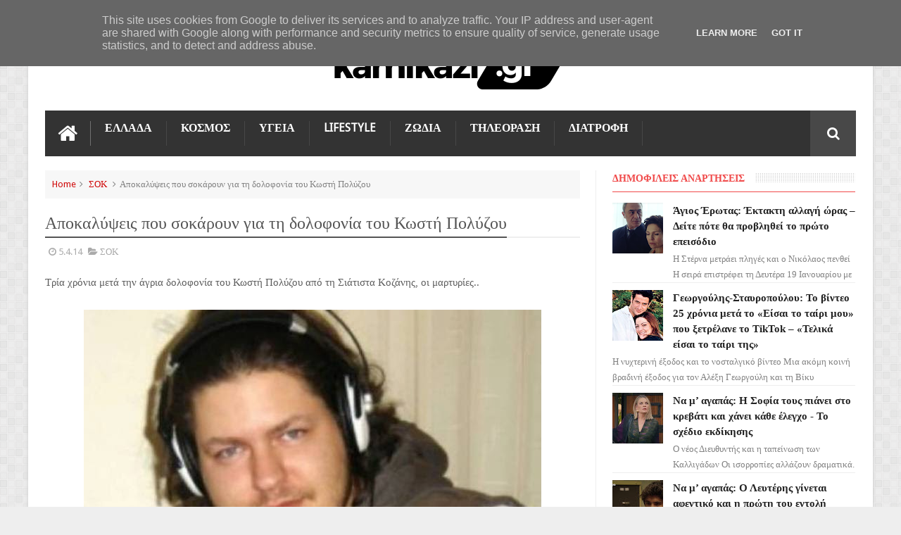

--- FILE ---
content_type: text/html; charset=utf-8
request_url: https://www.google.com/recaptcha/api2/aframe
body_size: 266
content:
<!DOCTYPE HTML><html><head><meta http-equiv="content-type" content="text/html; charset=UTF-8"></head><body><script nonce="5i4iExbXMoRc67-c9fnv2Q">/** Anti-fraud and anti-abuse applications only. See google.com/recaptcha */ try{var clients={'sodar':'https://pagead2.googlesyndication.com/pagead/sodar?'};window.addEventListener("message",function(a){try{if(a.source===window.parent){var b=JSON.parse(a.data);var c=clients[b['id']];if(c){var d=document.createElement('img');d.src=c+b['params']+'&rc='+(localStorage.getItem("rc::a")?sessionStorage.getItem("rc::b"):"");window.document.body.appendChild(d);sessionStorage.setItem("rc::e",parseInt(sessionStorage.getItem("rc::e")||0)+1);localStorage.setItem("rc::h",'1768973204628');}}}catch(b){}});window.parent.postMessage("_grecaptcha_ready", "*");}catch(b){}</script></body></html>